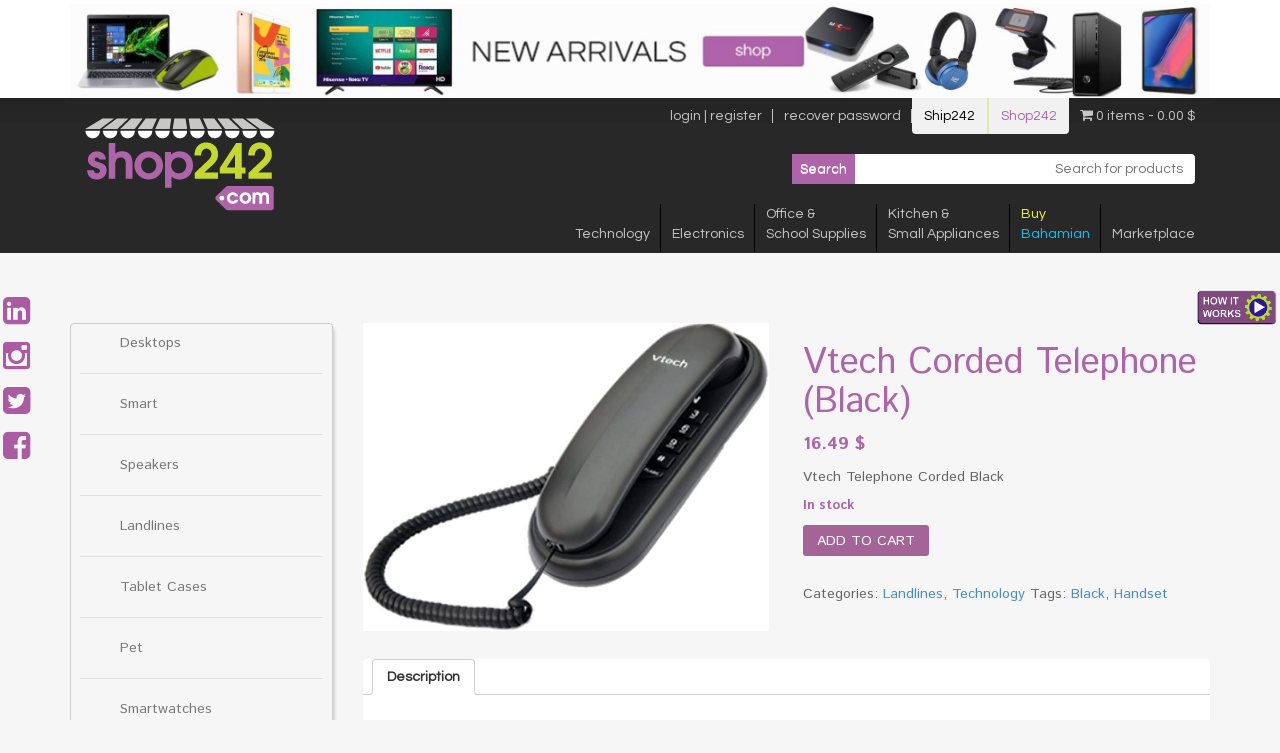

--- FILE ---
content_type: text/html; charset=UTF-8
request_url: https://shop242.com/product/vtech-corded-telephone-black/
body_size: 15717
content:
<!DOCTYPE html>
<html lang="en-US">
<head>
<meta charset="UTF-8">
<script type="text/javascript">
var gform;gform||(document.addEventListener("gform_main_scripts_loaded",function(){gform.scriptsLoaded=!0}),window.addEventListener("DOMContentLoaded",function(){gform.domLoaded=!0}),gform={domLoaded:!1,scriptsLoaded:!1,initializeOnLoaded:function(o){gform.domLoaded&&gform.scriptsLoaded?o():!gform.domLoaded&&gform.scriptsLoaded?window.addEventListener("DOMContentLoaded",o):document.addEventListener("gform_main_scripts_loaded",o)},hooks:{action:{},filter:{}},addAction:function(o,n,r,t){gform.addHook("action",o,n,r,t)},addFilter:function(o,n,r,t){gform.addHook("filter",o,n,r,t)},doAction:function(o){gform.doHook("action",o,arguments)},applyFilters:function(o){return gform.doHook("filter",o,arguments)},removeAction:function(o,n){gform.removeHook("action",o,n)},removeFilter:function(o,n,r){gform.removeHook("filter",o,n,r)},addHook:function(o,n,r,t,i){null==gform.hooks[o][n]&&(gform.hooks[o][n]=[]);var e=gform.hooks[o][n];null==i&&(i=n+"_"+e.length),gform.hooks[o][n].push({tag:i,callable:r,priority:t=null==t?10:t})},doHook:function(n,o,r){var t;if(r=Array.prototype.slice.call(r,1),null!=gform.hooks[n][o]&&((o=gform.hooks[n][o]).sort(function(o,n){return o.priority-n.priority}),o.forEach(function(o){"function"!=typeof(t=o.callable)&&(t=window[t]),"action"==n?t.apply(null,r):r[0]=t.apply(null,r)})),"filter"==n)return r[0]},removeHook:function(o,n,t,i){var r;null!=gform.hooks[o][n]&&(r=(r=gform.hooks[o][n]).filter(function(o,n,r){return!!(null!=i&&i!=o.tag||null!=t&&t!=o.priority)}),gform.hooks[o][n]=r)}});
</script>

<meta name="viewport" content="width=device-width, initial-scale=1">
<meta name="google-site-verification" content="google0510e40661175748.html" />
<link rel="profile" href="https://gmpg.org/xfn/11">
<link rel="pingback" href="https://shop242.com/xmlrpc.php">

<!-- FONT questral regular embed -->
<link rel="stylesheet" href="//fonts.googleapis.com/css?family=Questrial"  type="text/css" />
<!-- FONT istok web regular and bold embed -->
<link rel="stylesheet" href="//fonts.googleapis.com/css?family=Istok+Web:400,700"  type="text/css" />

<title>Vtech Corded Telephone (Black) &#8211; Shop 242</title>
<meta name='robots' content='max-image-preview:large' />
<link rel='dns-prefetch' href='//s.w.org' />
<link rel="alternate" type="application/rss+xml" title="Shop 242 &raquo; Feed" href="https://shop242.com/feed/" />
<link rel="alternate" type="application/rss+xml" title="Shop 242 &raquo; Comments Feed" href="https://shop242.com/comments/feed/" />
<script type="text/javascript">
window._wpemojiSettings = {"baseUrl":"https:\/\/s.w.org\/images\/core\/emoji\/14.0.0\/72x72\/","ext":".png","svgUrl":"https:\/\/s.w.org\/images\/core\/emoji\/14.0.0\/svg\/","svgExt":".svg","source":{"concatemoji":"https:\/\/shop242.com\/wp-includes\/js\/wp-emoji-release.min.js?ver=6.0.1"}};
/*! This file is auto-generated */
!function(e,a,t){var n,r,o,i=a.createElement("canvas"),p=i.getContext&&i.getContext("2d");function s(e,t){var a=String.fromCharCode,e=(p.clearRect(0,0,i.width,i.height),p.fillText(a.apply(this,e),0,0),i.toDataURL());return p.clearRect(0,0,i.width,i.height),p.fillText(a.apply(this,t),0,0),e===i.toDataURL()}function c(e){var t=a.createElement("script");t.src=e,t.defer=t.type="text/javascript",a.getElementsByTagName("head")[0].appendChild(t)}for(o=Array("flag","emoji"),t.supports={everything:!0,everythingExceptFlag:!0},r=0;r<o.length;r++)t.supports[o[r]]=function(e){if(!p||!p.fillText)return!1;switch(p.textBaseline="top",p.font="600 32px Arial",e){case"flag":return s([127987,65039,8205,9895,65039],[127987,65039,8203,9895,65039])?!1:!s([55356,56826,55356,56819],[55356,56826,8203,55356,56819])&&!s([55356,57332,56128,56423,56128,56418,56128,56421,56128,56430,56128,56423,56128,56447],[55356,57332,8203,56128,56423,8203,56128,56418,8203,56128,56421,8203,56128,56430,8203,56128,56423,8203,56128,56447]);case"emoji":return!s([129777,127995,8205,129778,127999],[129777,127995,8203,129778,127999])}return!1}(o[r]),t.supports.everything=t.supports.everything&&t.supports[o[r]],"flag"!==o[r]&&(t.supports.everythingExceptFlag=t.supports.everythingExceptFlag&&t.supports[o[r]]);t.supports.everythingExceptFlag=t.supports.everythingExceptFlag&&!t.supports.flag,t.DOMReady=!1,t.readyCallback=function(){t.DOMReady=!0},t.supports.everything||(n=function(){t.readyCallback()},a.addEventListener?(a.addEventListener("DOMContentLoaded",n,!1),e.addEventListener("load",n,!1)):(e.attachEvent("onload",n),a.attachEvent("onreadystatechange",function(){"complete"===a.readyState&&t.readyCallback()})),(e=t.source||{}).concatemoji?c(e.concatemoji):e.wpemoji&&e.twemoji&&(c(e.twemoji),c(e.wpemoji)))}(window,document,window._wpemojiSettings);
</script>
<style type="text/css">
img.wp-smiley,
img.emoji {
	display: inline !important;
	border: none !important;
	box-shadow: none !important;
	height: 1em !important;
	width: 1em !important;
	margin: 0 0.07em !important;
	vertical-align: -0.1em !important;
	background: none !important;
	padding: 0 !important;
}
</style>
	<link rel='stylesheet' id='wp-block-library-css'  href='https://shop242.com/wp-includes/css/dist/block-library/style.min.css?ver=6.0.1' type='text/css' media='all' />
<link rel='stylesheet' id='wc-blocks-vendors-style-css'  href='https://shop242.com/wp-content/plugins/woocommerce/packages/woocommerce-blocks/build/wc-blocks-vendors-style.css?ver=7.2.2' type='text/css' media='all' />
<link rel='stylesheet' id='wc-blocks-style-css'  href='https://shop242.com/wp-content/plugins/woocommerce/packages/woocommerce-blocks/build/wc-blocks-style.css?ver=7.2.2' type='text/css' media='all' />
<style id='global-styles-inline-css' type='text/css'>
body{--wp--preset--color--black: #000000;--wp--preset--color--cyan-bluish-gray: #abb8c3;--wp--preset--color--white: #ffffff;--wp--preset--color--pale-pink: #f78da7;--wp--preset--color--vivid-red: #cf2e2e;--wp--preset--color--luminous-vivid-orange: #ff6900;--wp--preset--color--luminous-vivid-amber: #fcb900;--wp--preset--color--light-green-cyan: #7bdcb5;--wp--preset--color--vivid-green-cyan: #00d084;--wp--preset--color--pale-cyan-blue: #8ed1fc;--wp--preset--color--vivid-cyan-blue: #0693e3;--wp--preset--color--vivid-purple: #9b51e0;--wp--preset--gradient--vivid-cyan-blue-to-vivid-purple: linear-gradient(135deg,rgba(6,147,227,1) 0%,rgb(155,81,224) 100%);--wp--preset--gradient--light-green-cyan-to-vivid-green-cyan: linear-gradient(135deg,rgb(122,220,180) 0%,rgb(0,208,130) 100%);--wp--preset--gradient--luminous-vivid-amber-to-luminous-vivid-orange: linear-gradient(135deg,rgba(252,185,0,1) 0%,rgba(255,105,0,1) 100%);--wp--preset--gradient--luminous-vivid-orange-to-vivid-red: linear-gradient(135deg,rgba(255,105,0,1) 0%,rgb(207,46,46) 100%);--wp--preset--gradient--very-light-gray-to-cyan-bluish-gray: linear-gradient(135deg,rgb(238,238,238) 0%,rgb(169,184,195) 100%);--wp--preset--gradient--cool-to-warm-spectrum: linear-gradient(135deg,rgb(74,234,220) 0%,rgb(151,120,209) 20%,rgb(207,42,186) 40%,rgb(238,44,130) 60%,rgb(251,105,98) 80%,rgb(254,248,76) 100%);--wp--preset--gradient--blush-light-purple: linear-gradient(135deg,rgb(255,206,236) 0%,rgb(152,150,240) 100%);--wp--preset--gradient--blush-bordeaux: linear-gradient(135deg,rgb(254,205,165) 0%,rgb(254,45,45) 50%,rgb(107,0,62) 100%);--wp--preset--gradient--luminous-dusk: linear-gradient(135deg,rgb(255,203,112) 0%,rgb(199,81,192) 50%,rgb(65,88,208) 100%);--wp--preset--gradient--pale-ocean: linear-gradient(135deg,rgb(255,245,203) 0%,rgb(182,227,212) 50%,rgb(51,167,181) 100%);--wp--preset--gradient--electric-grass: linear-gradient(135deg,rgb(202,248,128) 0%,rgb(113,206,126) 100%);--wp--preset--gradient--midnight: linear-gradient(135deg,rgb(2,3,129) 0%,rgb(40,116,252) 100%);--wp--preset--duotone--dark-grayscale: url('#wp-duotone-dark-grayscale');--wp--preset--duotone--grayscale: url('#wp-duotone-grayscale');--wp--preset--duotone--purple-yellow: url('#wp-duotone-purple-yellow');--wp--preset--duotone--blue-red: url('#wp-duotone-blue-red');--wp--preset--duotone--midnight: url('#wp-duotone-midnight');--wp--preset--duotone--magenta-yellow: url('#wp-duotone-magenta-yellow');--wp--preset--duotone--purple-green: url('#wp-duotone-purple-green');--wp--preset--duotone--blue-orange: url('#wp-duotone-blue-orange');--wp--preset--font-size--small: 13px;--wp--preset--font-size--medium: 20px;--wp--preset--font-size--large: 36px;--wp--preset--font-size--x-large: 42px;}.has-black-color{color: var(--wp--preset--color--black) !important;}.has-cyan-bluish-gray-color{color: var(--wp--preset--color--cyan-bluish-gray) !important;}.has-white-color{color: var(--wp--preset--color--white) !important;}.has-pale-pink-color{color: var(--wp--preset--color--pale-pink) !important;}.has-vivid-red-color{color: var(--wp--preset--color--vivid-red) !important;}.has-luminous-vivid-orange-color{color: var(--wp--preset--color--luminous-vivid-orange) !important;}.has-luminous-vivid-amber-color{color: var(--wp--preset--color--luminous-vivid-amber) !important;}.has-light-green-cyan-color{color: var(--wp--preset--color--light-green-cyan) !important;}.has-vivid-green-cyan-color{color: var(--wp--preset--color--vivid-green-cyan) !important;}.has-pale-cyan-blue-color{color: var(--wp--preset--color--pale-cyan-blue) !important;}.has-vivid-cyan-blue-color{color: var(--wp--preset--color--vivid-cyan-blue) !important;}.has-vivid-purple-color{color: var(--wp--preset--color--vivid-purple) !important;}.has-black-background-color{background-color: var(--wp--preset--color--black) !important;}.has-cyan-bluish-gray-background-color{background-color: var(--wp--preset--color--cyan-bluish-gray) !important;}.has-white-background-color{background-color: var(--wp--preset--color--white) !important;}.has-pale-pink-background-color{background-color: var(--wp--preset--color--pale-pink) !important;}.has-vivid-red-background-color{background-color: var(--wp--preset--color--vivid-red) !important;}.has-luminous-vivid-orange-background-color{background-color: var(--wp--preset--color--luminous-vivid-orange) !important;}.has-luminous-vivid-amber-background-color{background-color: var(--wp--preset--color--luminous-vivid-amber) !important;}.has-light-green-cyan-background-color{background-color: var(--wp--preset--color--light-green-cyan) !important;}.has-vivid-green-cyan-background-color{background-color: var(--wp--preset--color--vivid-green-cyan) !important;}.has-pale-cyan-blue-background-color{background-color: var(--wp--preset--color--pale-cyan-blue) !important;}.has-vivid-cyan-blue-background-color{background-color: var(--wp--preset--color--vivid-cyan-blue) !important;}.has-vivid-purple-background-color{background-color: var(--wp--preset--color--vivid-purple) !important;}.has-black-border-color{border-color: var(--wp--preset--color--black) !important;}.has-cyan-bluish-gray-border-color{border-color: var(--wp--preset--color--cyan-bluish-gray) !important;}.has-white-border-color{border-color: var(--wp--preset--color--white) !important;}.has-pale-pink-border-color{border-color: var(--wp--preset--color--pale-pink) !important;}.has-vivid-red-border-color{border-color: var(--wp--preset--color--vivid-red) !important;}.has-luminous-vivid-orange-border-color{border-color: var(--wp--preset--color--luminous-vivid-orange) !important;}.has-luminous-vivid-amber-border-color{border-color: var(--wp--preset--color--luminous-vivid-amber) !important;}.has-light-green-cyan-border-color{border-color: var(--wp--preset--color--light-green-cyan) !important;}.has-vivid-green-cyan-border-color{border-color: var(--wp--preset--color--vivid-green-cyan) !important;}.has-pale-cyan-blue-border-color{border-color: var(--wp--preset--color--pale-cyan-blue) !important;}.has-vivid-cyan-blue-border-color{border-color: var(--wp--preset--color--vivid-cyan-blue) !important;}.has-vivid-purple-border-color{border-color: var(--wp--preset--color--vivid-purple) !important;}.has-vivid-cyan-blue-to-vivid-purple-gradient-background{background: var(--wp--preset--gradient--vivid-cyan-blue-to-vivid-purple) !important;}.has-light-green-cyan-to-vivid-green-cyan-gradient-background{background: var(--wp--preset--gradient--light-green-cyan-to-vivid-green-cyan) !important;}.has-luminous-vivid-amber-to-luminous-vivid-orange-gradient-background{background: var(--wp--preset--gradient--luminous-vivid-amber-to-luminous-vivid-orange) !important;}.has-luminous-vivid-orange-to-vivid-red-gradient-background{background: var(--wp--preset--gradient--luminous-vivid-orange-to-vivid-red) !important;}.has-very-light-gray-to-cyan-bluish-gray-gradient-background{background: var(--wp--preset--gradient--very-light-gray-to-cyan-bluish-gray) !important;}.has-cool-to-warm-spectrum-gradient-background{background: var(--wp--preset--gradient--cool-to-warm-spectrum) !important;}.has-blush-light-purple-gradient-background{background: var(--wp--preset--gradient--blush-light-purple) !important;}.has-blush-bordeaux-gradient-background{background: var(--wp--preset--gradient--blush-bordeaux) !important;}.has-luminous-dusk-gradient-background{background: var(--wp--preset--gradient--luminous-dusk) !important;}.has-pale-ocean-gradient-background{background: var(--wp--preset--gradient--pale-ocean) !important;}.has-electric-grass-gradient-background{background: var(--wp--preset--gradient--electric-grass) !important;}.has-midnight-gradient-background{background: var(--wp--preset--gradient--midnight) !important;}.has-small-font-size{font-size: var(--wp--preset--font-size--small) !important;}.has-medium-font-size{font-size: var(--wp--preset--font-size--medium) !important;}.has-large-font-size{font-size: var(--wp--preset--font-size--large) !important;}.has-x-large-font-size{font-size: var(--wp--preset--font-size--x-large) !important;}
</style>
<link rel='stylesheet' id='contact-form-7-css'  href='https://shop242.com/wp-content/plugins/contact-form-7/includes/css/styles.css?ver=5.6.1' type='text/css' media='all' />
<link rel='stylesheet' id='data-sync-q-css'  href='https://shop242.com/wp-content/plugins/data-sync-q-by-wbsync/public/css/data-sync-q-woocommerce-public.css?ver=1.1.0' type='text/css' media='all' />
<link rel='stylesheet' id='easingslider-css'  href='https://shop242.com/wp-content/plugins/easing-slider/assets/css/public.min.css?ver=3.0.8' type='text/css' media='all' />
<link rel='stylesheet' id='gravity-bootstrap-css'  href='https://shop242.com/wp-content/plugins/gravity-forms-bootstrap-3-style/gravity-forms-bootstrap.css?ver=1.0' type='text/css' media='all' />
<link rel='stylesheet' id='wpmenucart-icons-css'  href='https://shop242.com/wp-content/plugins/woocommerce-menu-bar-cart/assets/css/wpmenucart-icons.min.css?ver=2.12.0' type='text/css' media='all' />
<style id='wpmenucart-icons-inline-css' type='text/css'>
@font-face{font-family:WPMenuCart;src:url(https://shop242.com/wp-content/plugins/woocommerce-menu-bar-cart/assets/fonts/WPMenuCart.eot);src:url(https://shop242.com/wp-content/plugins/woocommerce-menu-bar-cart/assets/fonts/WPMenuCart.eot?#iefix) format('embedded-opentype'),url(https://shop242.com/wp-content/plugins/woocommerce-menu-bar-cart/assets/fonts/WPMenuCart.woff2) format('woff2'),url(https://shop242.com/wp-content/plugins/woocommerce-menu-bar-cart/assets/fonts/WPMenuCart.woff) format('woff'),url(https://shop242.com/wp-content/plugins/woocommerce-menu-bar-cart/assets/fonts/WPMenuCart.ttf) format('truetype'),url(https://shop242.com/wp-content/plugins/woocommerce-menu-bar-cart/assets/fonts/WPMenuCart.svg#WPMenuCart) format('svg');font-weight:400;font-style:normal;font-display:swap}
</style>
<link rel='stylesheet' id='wpmenucart-css'  href='https://shop242.com/wp-content/plugins/woocommerce-menu-bar-cart/assets/css/wpmenucart-main.min.css?ver=2.12.0' type='text/css' media='all' />
<link rel='stylesheet' id='woocommerce-layout-css'  href='https://shop242.com/wp-content/plugins/woocommerce/assets/css/woocommerce-layout.css?ver=6.4.1' type='text/css' media='all' />
<link rel='stylesheet' id='woocommerce-smallscreen-css'  href='https://shop242.com/wp-content/plugins/woocommerce/assets/css/woocommerce-smallscreen.css?ver=6.4.1' type='text/css' media='only screen and (max-width: 768px)' />
<link rel='stylesheet' id='woocommerce-general-css'  href='https://shop242.com/wp-content/plugins/woocommerce/assets/css/woocommerce.css?ver=6.4.1' type='text/css' media='all' />
<style id='woocommerce-inline-inline-css' type='text/css'>
.woocommerce form .form-row .required { visibility: visible; }
</style>
<link rel='stylesheet' id='yith_wcas_frontend-css'  href='https://shop242.com/wp-content/plugins/yith-woocommerce-ajax-search/assets/css/yith_wcas_ajax_search.css?ver=1.21.0' type='text/css' media='all' />
<link rel='stylesheet' id='shop242-style-css'  href='https://shop242.com/wp-content/themes/shop242/style.css?ver=6.0.1' type='text/css' media='all' />
<link rel='stylesheet' id='bootstrap-css-css'  href='https://shop242.com/wp-content/themes/shop242/bootstrap/css/bootstrap.min.css?ver=3.0.1' type='text/css' media='all' />
<link rel='stylesheet' id='fancybox-css'  href='https://shop242.com/wp-content/plugins/easy-fancybox/css/jquery.fancybox.min.css?ver=1.3.24' type='text/css' media='screen' />
<link rel='stylesheet' id='cwginstock_frontend_css-css'  href='https://shop242.com/wp-content/plugins/back-in-stock-notifier-for-woocommerce/assets/css/frontend.min.css?ver=3.0' type='text/css' media='' />
<link rel='stylesheet' id='cwginstock_bootstrap-css'  href='https://shop242.com/wp-content/plugins/back-in-stock-notifier-for-woocommerce/assets/css/bootstrap.min.css?ver=3.0' type='text/css' media='' />
<script type='text/javascript' src='https://shop242.com/wp-includes/js/jquery/jquery.min.js?ver=3.6.0' id='jquery-core-js'></script>
<script type='text/javascript' src='https://shop242.com/wp-includes/js/jquery/jquery-migrate.min.js?ver=3.3.2' id='jquery-migrate-js'></script>
<script type='text/javascript' src='https://shop242.com/wp-content/plugins/data-sync-q-by-wbsync/public/js/data-sync-q-woocommerce-public.js?ver=1.1.0' id='data-sync-q-js'></script>
<script type='text/javascript' src='https://shop242.com/wp-content/plugins/easing-slider/assets/js/public.min.js?ver=3.0.8' id='easingslider-js'></script>
<script type='text/javascript' id='wpmenucart-ajax-assist-js-extra'>
/* <![CDATA[ */
var wpmenucart_ajax_assist = {"shop_plugin":"woocommerce","always_display":"1"};
/* ]]> */
</script>
<script type='text/javascript' src='https://shop242.com/wp-content/plugins/woocommerce-menu-bar-cart/assets/js/wpmenucart-ajax-assist.min.js?ver=2.12.0' id='wpmenucart-ajax-assist-js'></script>
<link rel="https://api.w.org/" href="https://shop242.com/wp-json/" /><link rel="alternate" type="application/json" href="https://shop242.com/wp-json/wp/v2/product/8769" /><link rel="EditURI" type="application/rsd+xml" title="RSD" href="https://shop242.com/xmlrpc.php?rsd" />
<link rel="wlwmanifest" type="application/wlwmanifest+xml" href="https://shop242.com/wp-includes/wlwmanifest.xml" /> 
<meta name="generator" content="WordPress 6.0.1" />
<meta name="generator" content="WooCommerce 6.4.1" />
<link rel="canonical" href="https://shop242.com/product/vtech-corded-telephone-black/" />
<link rel='shortlink' href='https://shop242.com/?p=8769' />
<link rel="alternate" type="application/json+oembed" href="https://shop242.com/wp-json/oembed/1.0/embed?url=https%3A%2F%2Fshop242.com%2Fproduct%2Fvtech-corded-telephone-black%2F" />
<link rel="alternate" type="text/xml+oembed" href="https://shop242.com/wp-json/oembed/1.0/embed?url=https%3A%2F%2Fshop242.com%2Fproduct%2Fvtech-corded-telephone-black%2F&#038;format=xml" />

		<!-- GA Google Analytics @ https://m0n.co/ga -->
		<script>
			(function(i,s,o,g,r,a,m){i['GoogleAnalyticsObject']=r;i[r]=i[r]||function(){
			(i[r].q=i[r].q||[]).push(arguments)},i[r].l=1*new Date();a=s.createElement(o),
			m=s.getElementsByTagName(o)[0];a.async=1;a.src=g;m.parentNode.insertBefore(a,m)
			})(window,document,'script','https://www.google-analytics.com/analytics.js','ga');
			ga('create', 'G-0KV6CCHJ2V', 'auto');
			ga('send', 'pageview');
		</script>

		<noscript><style>.woocommerce-product-gallery{ opacity: 1 !important; }</style></noscript>
		<style type="text/css">
			.site-title a,
		.site-description {
			color: #595959;
		}
		</style>
	<style type="text/css" id="custom-background-css">
body.custom-background { background-color: #20c9c9; }
</style>
	
<!-- font awesome embed -->
<link rel="stylesheet" href="//maxcdn.bootstrapcdn.com/font-awesome/4.3.0/css/font-awesome.min.css">


<!--Start of Zopim Live Chat Script-->
<script type="text/javascript">
window.$zopim||(function(d,s){var z=$zopim=function(c){z._.push(c)},$=z.s=
d.createElement(s),e=d.getElementsByTagName(s)[0];z.set=function(o){z.set.
_.push(o)};z._=[];z.set._=[];$.async=!0;$.setAttribute("charset","utf-8");
$.src="//v2.zopim.com/?3GF882lgBWYYSQV041RdNav9wJcj9koS";z.t=+new Date;$.
type="text/javascript";e.parentNode.insertBefore($,e)})(document,"script");
</script>
<!--End of Zopim Live Chat Script-->

</head>

<body class="product-template-default single single-product postid-8769 custom-background theme-shop242 woocommerce woocommerce-page woocommerce-no-js">

<!-- start how it works floater button -->
<a href="https://shop242.com/how-shop-works/" target="_blank">
<img src="https://shop242.com/wp-content/themes/shop242/images/how_it_works_button.png" alt="How Shop Works" class="float-howitworks">
</a>
<!-- end how it works floater button -->
<!-- start social icons floater -->
<div class="socials-container">
	<a href="https://www.linkedin.com/in/ship242shop242" target="_blank">
	<div class="social-but"><i class="fa fa-linkedin-square"></i></div>
	</a>

	<a href="https://instagram.com/ship242shop242/" target="_blank">
	<div class="social-but"><i class="fa fa-instagram"></i></div>
	</a>
	
	<a href="https://instagram.com/ship242shop242/" target="_blank">
	<div class="social-but"><i class="fa fa-twitter-square"></i></div>
	</a>

	<a href="https://www.facebook.com/Ship242com-Shop242com-845954792153025/timeline/" target="_blank">
	<div class="social-but" style="margin-left:0px;"><i class="fa fa-facebook-square"></i></div>
	</a>
</div>
<!-- end social icons floater -->

<div id="page" class="hfeed site">
	<a class="skip-link screen-reader-text" href="#content">Skip to content</a>

	<header id="masthead" class="site-header" role="banner">
		
		<div style="background:#ffffff;">
			<div class="container">
				<div class="row">
					<div class="col-xs-12">
						<a href="https://shop242.com/shop" target="_self">
						<img src="https://shop242.com/wp-content/uploads/2020/09/banner-website-scaled.jpg" alt="Shop242 new arrivals">
						</a>
					</div>
				</div>
			</div>
		</div>

		<div class="menus-row">
			<div class="container">
				<div class="col-lg-3 logo-col">
					<a href="https://shop242.com" target="_self">
					<img src="https://shop242.com/wp-content/themes/shop242/images/shop242-logo.png" class="logo" />
					</a>
				</div>
				<div class="col-lg-9 menus-col">
					
					<div class="row user-menu-row">
						<div class="col-xs-12">
							<div class="menu-user-menu-container"><ul id="menu-user-menu" class="menu"><li id="menu-item-87" class="loggedout-only menu-item menu-item-type-post_type menu-item-object-page menu-item-87"><a href="https://shop242.com/login-register/">login | register</a></li>
<li id="menu-item-122" class="loggedin-only menu-item menu-item-type-post_type menu-item-object-page menu-item-122"><a href="https://shop242.com/my-account/">my account</a></li>
<li id="menu-item-90" class="loggedout-only menu-item menu-item-type-post_type menu-item-object-page menu-item-90"><a href="https://shop242.com/reset-password/">recover password</a></li>
<li id="menu-item-157" class="loggedin-only menu-item menu-item-type-custom menu-item-object-custom menu-item-157"><a href="#bawlogout#">log out</a></li>
<li id="menu-item-83" class="menu-item menu-item-type-custom menu-item-object-custom menu-item-83"><a target="_blank" rel="noopener" href="http://ship242.com">Ship242</a></li>
<li id="menu-item-84" class="menu-item menu-item-type-custom menu-item-object-custom menu-item-84"><a href="#">Shop242</a></li>
<li class="menu-item wpmenucartli wpmenucart-display-left menu-item" id="wpmenucartli"><a class="wpmenucart-contents empty-wpmenucart-visible" href="https://shop242.com/shop/" title="Start shopping"><i class="wpmenucart-icon-shopping-cart-0" role="img" aria-label="Cart"></i><span class="cartcontents">0 items</span><span class="amount">0.00&nbsp;&#36;</span></a></li></ul></div>						</div>
					</div>

					<div class="row serach-row">
						<div class="col-xs-12">
							<!--
							<form action="/" method="get">
								<input type="hidden" value="post" name="product" id="product" />
								<input type="image" alt="Search" class="search-but" src="https://shop242.com/wp-content/themes/shop242/images/search-button.png" />
								<input type="text" name="s" id="search" placeholder="search products ..." class="search-field" value="" />
							</form>
							-->
							
<div class="yith-ajaxsearchform-container">
	<form role="search" method="get" id="yith-ajaxsearchform" action="https://shop242.com/">
		<div>
			<label class="screen-reader-text" for="yith-s">Search for:</label>
			<input type="search" value="" name="s" id="yith-s" class="yith-s" placeholder="Search for products" data-loader-icon="" data-min-chars="3" />
			<input type="submit" id="yith-searchsubmit" value="Search" />
			<input type="hidden" name="post_type" value="product" />
					</div>
	</form>
</div>
						</div>
					</div>

					<div class="row main-menu-row">
						<div class="col-xs-12">
							<nav id="site-navigation" class="main-navigation" role="navigation">
								<button class="menu-toggle" aria-controls="primary-menu" aria-expanded="false">Primary Menu</button>
								<div class="menu-main-menu-container"><ul id="primary-menu" class="menu"><li id="menu-item-98" class="menu-item menu-item-type-taxonomy menu-item-object-product_cat current-product-ancestor current-menu-parent current-product-parent menu-item-has-children menu-item-98"><a href="https://shop242.com/product-category/technology/"><br />Technology</a>
<ul class="sub-menu">
	<li id="menu-item-5754" class="menu-item menu-item-type-custom menu-item-object-custom menu-item-5754"><a href="https://shop242.com/product-category/technology/audio-video/">Audio &#038; Video</a></li>
	<li id="menu-item-5764" class="menu-item menu-item-type-custom menu-item-object-custom menu-item-5764"><a href="https://shop242.com/product-category/technology/business/">Business</a></li>
	<li id="menu-item-5765" class="menu-item menu-item-type-custom menu-item-object-custom menu-item-5765"><a href="https://shop242.com/product-category/technology/cables/">Cables</a></li>
	<li id="menu-item-5766" class="menu-item menu-item-type-custom menu-item-object-custom menu-item-5766"><a href="https://shop242.com/product-category/technology/furniture/">Furniture</a></li>
	<li id="menu-item-5767" class="menu-item menu-item-type-custom menu-item-object-custom menu-item-5767"><a href="https://shop242.com/product-category/technology/gift-cards/">Gift Cards</a></li>
	<li id="menu-item-5768" class="menu-item menu-item-type-custom menu-item-object-custom menu-item-5768"><a href="https://shop242.com/product-category/technology/computer-accessories/">PC&#8217;s, Laptops and Accessories</a></li>
	<li id="menu-item-5770" class="menu-item menu-item-type-custom menu-item-object-custom menu-item-5770"><a href="https://shop242.com/product-category/technology/printers/">Printers, Ink and Accessories</a></li>
	<li id="menu-item-5771" class="menu-item menu-item-type-custom menu-item-object-custom menu-item-5771"><a href="https://shop242.com/product-category/technology/tablets/">Tablet and Tablet Accessories</a></li>
</ul>
</li>
<li id="menu-item-92" class="menu-item menu-item-type-taxonomy menu-item-object-product_cat menu-item-92"><a href="https://shop242.com/product-category/electronics/"><br />Electronics</a></li>
<li id="menu-item-3720" class="menu-item menu-item-type-taxonomy menu-item-object-product_cat menu-item-has-children menu-item-3720"><a href="https://shop242.com/product-category/office-school-supplies/">Office &#038;<br/>School Supplies</a>
<ul class="sub-menu">
	<li id="menu-item-5997" class="menu-item menu-item-type-custom menu-item-object-custom menu-item-5997"><a href="https://shop242.com/product-category/office-school-supplies/paper/">Paper</a></li>
	<li id="menu-item-5996" class="menu-item menu-item-type-custom menu-item-object-custom menu-item-5996"><a href="https://shop242.com/product-category/office-school-supplies/presentation-board/">Presentation Boards</a></li>
	<li id="menu-item-5994" class="menu-item menu-item-type-custom menu-item-object-custom menu-item-5994"><a href="https://shop242.com/product-category/office-school-supplies/labelling-and-organizing/">Labelling and Organizing</a></li>
	<li id="menu-item-5995" class="menu-item menu-item-type-custom menu-item-object-custom menu-item-5995"><a href="https://shop242.com/product-category/office-school-supplies/safe/">Safes</a></li>
	<li id="menu-item-5989" class="menu-item menu-item-type-custom menu-item-object-custom menu-item-5989"><a href="https://shop242.com/product-category/office-school-supplies/binders-folders/">Binders &#038; Folders</a></li>
	<li id="menu-item-5992" class="menu-item menu-item-type-custom menu-item-object-custom menu-item-5992"><a href="https://shop242.com/product-category/office-school-supplies/classroom-necessities/">Classroom Necessities</a></li>
	<li id="menu-item-5987" class="menu-item menu-item-type-custom menu-item-object-custom menu-item-5987"><a href="https://shop242.com/product-category/office-school-supplies/adhesives/">Adhesives</a></li>
	<li id="menu-item-5991" class="menu-item menu-item-type-custom menu-item-object-custom menu-item-5991"><a href="https://shop242.com/product-category/office-school-supplies/classroom-necessities/">Classroom Necessities</a></li>
	<li id="menu-item-5749" class="menu-item menu-item-type-custom menu-item-object-custom menu-item-5749"><a href="https://shop242.com/product-category/office-school-supplies/books-and-pads/">Books &#038; Pads</a></li>
	<li id="menu-item-5993" class="menu-item menu-item-type-custom menu-item-object-custom menu-item-5993"><a href="https://shop242.com/product-category/office-school-supplies/desktop-items/">Office and Desk Items</a></li>
	<li id="menu-item-5744" class="menu-item menu-item-type-custom menu-item-object-custom menu-item-has-children menu-item-5744"><a href="https://shop242.com/product-category/office-school-supplies/arts-crafts/">Arts &#038; Crafts</a>
	<ul class="sub-menu">
		<li id="menu-item-5747" class="menu-item menu-item-type-custom menu-item-object-custom menu-item-5747"><a href="https://shop242.com/product-category/office-school-supplies/arts-crafts/crayons/">Crayons</a></li>
	</ul>
</li>
</ul>
</li>
<li id="menu-item-95" class="menu-item menu-item-type-taxonomy menu-item-object-product_cat menu-item-95"><a href="https://shop242.com/product-category/kitchen-small-appliances/">Kitchen &#038;<br/>Small Appliances</a></li>
<li id="menu-item-91" class="menu-item menu-item-type-taxonomy menu-item-object-product_cat menu-item-91"><a href="https://shop242.com/product-category/buy-bahamian/"><span style="color:#f5fd1f;">Buy</span><br/><span style="color:#00CCFF;">Bahamian</span></a></li>
<li id="menu-item-9194" class="menu-item menu-item-type-custom menu-item-object-custom menu-item-9194"><a href="https://client.ship242.com/orders-for-sale"><br />Marketplace</a></li>
</ul></div>							</nav><!-- #site-navigation -->
						</div>
					</div>

					<div class="row">
						<div class="col-xs-12">
							<!-- start social icons menu -->
							<div class="socials-container-menu">
								<a href="https://www.linkedin.com/in/ship242shop242" target="_blank">
								<div class="social-but"><i class="fa fa-linkedin-square"></i></div>
								</a>

								<a href="https://instagram.com/ship242shop242/" target="_blank">
								<div class="social-but"><i class="fa fa-instagram"></i></div>
								</a>
								
								<a href="https://instagram.com/ship242shop242/" target="_blank">
								<div class="social-but"><i class="fa fa-twitter-square"></i></div>
								</a>

								<a href="https://www.facebook.com/Ship242com-Shop242com-845954792153025/timeline/" target="_blank">
								<div class="social-but" style="margin-left:0px;"><i class="fa fa-facebook-square"></i></div>
								</a>
							</div>
							<!-- end social icons menu -->
						</div>
					</div>




					
				</div>
			</div>
		</div>

		

		
	</header><!-- #masthead -->
	<div id="content" class="site-content container">
	<div class="row" style="margin-bottom:30px;">
		<div class="col-xs-12"><img src="" class="catalog-image"></div>
	</div>
	<div class="row">
	<div class="col-sm-3">
<div id="secondary" class="widget-area" role="complementary">
	<aside id="woocommerce_product_categories-2" class="widget woocommerce widget_product_categories"><ul class="product-categories"><li class="cat-item cat-item-1629"><a href="https://shop242.com/product-category/desktops-2/">Desktops</a></li>
<li class="cat-item cat-item-2457"><a href="https://shop242.com/product-category/smart/">Smart</a></li>
<li class="cat-item cat-item-1495"><a href="https://shop242.com/product-category/speakers/">Speakers</a></li>
<li class="cat-item cat-item-1719"><a href="https://shop242.com/product-category/landlines/">Landlines</a></li>
<li class="cat-item cat-item-1567"><a href="https://shop242.com/product-category/tablet-cases/">Tablet Cases</a></li>
<li class="cat-item cat-item-1953"><a href="https://shop242.com/product-category/pet/">Pet</a></li>
<li class="cat-item cat-item-1633"><a href="https://shop242.com/product-category/smartwatches/">Smartwatches</a></li>
<li class="cat-item cat-item-1501"><a href="https://shop242.com/product-category/adapters/">Adapters</a></li>
<li class="cat-item cat-item-1734"><a href="https://shop242.com/product-category/ram/">RAM</a></li>
<li class="cat-item cat-item-1573"><a href="https://shop242.com/product-category/television-accessories/">Television Accessories</a></li>
<li class="cat-item cat-item-1985"><a href="https://shop242.com/product-category/decoration/">Decoration</a></li>
<li class="cat-item cat-item-1474"><a href="https://shop242.com/product-category/tablets-2/">Tablets</a></li>
<li class="cat-item cat-item-1638"><a href="https://shop242.com/product-category/battery-backups/">Battery Backups</a></li>
<li class="cat-item cat-item-1507"><a href="https://shop242.com/product-category/tablet-accessories-2/">Tablet Accessories</a></li>
<li class="cat-item cat-item-1771"><a href="https://shop242.com/product-category/controllers/">Controllers</a></li>
<li class="cat-item cat-item-1589"><a href="https://shop242.com/product-category/miscellaneous/">Miscellaneous</a></li>
<li class="cat-item cat-item-1995"><a href="https://shop242.com/product-category/car/">Car</a></li>
<li class="cat-item cat-item-1475"><a href="https://shop242.com/product-category/gift-cards-2/">Gift Cards</a></li>
<li class="cat-item cat-item-1652"><a href="https://shop242.com/product-category/tv-wall-mounts/">TV Wall Mounts</a></li>
<li class="cat-item cat-item-1514"><a href="https://shop242.com/product-category/laptop-accessories/">Laptop Accessories</a></li>
<li class="cat-item cat-item-1896"><a href="https://shop242.com/product-category/appliances/">Appliances</a></li>
<li class="cat-item cat-item-1592"><a href="https://shop242.com/product-category/headphones-earphones/">Headphones &amp; Earphones</a></li>
<li class="cat-item cat-item-2000"><a href="https://shop242.com/product-category/health/">Health</a></li>
<li class="cat-item cat-item-1476"><a href="https://shop242.com/product-category/home-entertainment/">Home Entertainment</a></li>
<li class="cat-item cat-item-1658"><a href="https://shop242.com/product-category/laptop-bags/">Laptop Bags</a></li>
<li class="cat-item cat-item-1521"><a href="https://shop242.com/product-category/chargers-2/">Chargers</a></li>
<li class="cat-item cat-item-1900"><a href="https://shop242.com/product-category/hardware/">Hardware</a></li>
<li class="cat-item cat-item-1596"><a href="https://shop242.com/product-category/network-switches/">Network Switches</a></li>
<li class="cat-item cat-item-2030"><a href="https://shop242.com/product-category/baby/">Baby</a></li>
<li class="cat-item cat-item-1477"><a href="https://shop242.com/product-category/dvd-players/">DVD Players</a></li>
<li class="cat-item cat-item-1662"><a href="https://shop242.com/product-category/wireless-extenders/">Wireless Extenders</a></li>
<li class="cat-item cat-item-1524"><a href="https://shop242.com/product-category/storage-devices/">Storage Devices</a></li>
<li class="cat-item cat-item-1903"><a href="https://shop242.com/product-category/beauty/">Beauty</a></li>
<li class="cat-item cat-item-1598"><a href="https://shop242.com/product-category/keyboard-mice/">Keyboard &amp; Mice</a></li>
<li class="cat-item cat-item-2048"><a href="https://shop242.com/product-category/floss/">Floss</a></li>
<li class="cat-item cat-item-1478"><a href="https://shop242.com/product-category/laptops/">Laptops</a></li>
<li class="cat-item cat-item-1666"><a href="https://shop242.com/product-category/cell-phone-accessories/">Cell Phone Accessories</a></li>
<li class="cat-item cat-item-1541"><a href="https://shop242.com/product-category/headsets/">Headsets</a></li>
<li class="cat-item cat-item-1915"><a href="https://shop242.com/product-category/party/">Party</a></li>
<li class="cat-item cat-item-1601"><a href="https://shop242.com/product-category/furniture-2/">Furniture</a></li>
<li class="cat-item cat-item-2091"><a href="https://shop242.com/product-category/clothing/">Clothing</a></li>
<li class="cat-item cat-item-1479"><a href="https://shop242.com/product-category/monitors-2/">Monitors</a></li>
<li class="cat-item cat-item-1669"><a href="https://shop242.com/product-category/tv-boxes-firesticks/">TV Boxes &amp; Firesticks</a></li>
<li class="cat-item cat-item-1544"><a href="https://shop242.com/product-category/computer-accessories-2/">Computer Accessories</a></li>
<li class="cat-item cat-item-1920"><a href="https://shop242.com/product-category/toys/">Toys</a></li>
<li class="cat-item cat-item-1604"><a href="https://shop242.com/product-category/dvds-cds/">DVDs &amp; CDs</a></li>
<li class="cat-item cat-item-2152"><a href="https://shop242.com/product-category/bags/">Bags</a></li>
<li class="cat-item cat-item-1480"><a href="https://shop242.com/product-category/printers-2/">Printers</a></li>
<li class="cat-item cat-item-1706"><a href="https://shop242.com/product-category/projectors-2/">Projectors</a></li>
<li class="cat-item cat-item-1548"><a href="https://shop242.com/product-category/routers-2/">Routers</a></li>
<li class="cat-item cat-item-1934"><a href="https://shop242.com/product-category/sports/">Sports</a></li>
<li class="cat-item cat-item-1614"><a href="https://shop242.com/product-category/surge-protectors/">Surge Protectors</a></li>
<li class="cat-item cat-item-2277"><a href="https://shop242.com/product-category/books/">Books</a></li>
<li class="cat-item cat-item-1482"><a href="https://shop242.com/product-category/televisions/">Televisions</a></li>
<li class="cat-item cat-item-1708"><a href="https://shop242.com/product-category/portable-chargers/">Portable Chargers</a></li>
<li class="cat-item cat-item-1556"><a href="https://shop242.com/product-category/printer-ink-2/">Printer Ink</a></li>
<li class="cat-item cat-item-1939"><a href="https://shop242.com/product-category/bathroom/">Bathroom</a></li>
<li class="cat-item cat-item-1619"><a href="https://shop242.com/product-category/laptop-chargers/">Laptop Chargers</a></li>
<li class="cat-item cat-item-1489"><a href="https://shop242.com/product-category/cables-2/">Cables</a></li>
<li class="cat-item cat-item-1711"><a href="https://shop242.com/product-category/fm-transmitters/">FM Transmitters</a></li>
<li class="cat-item cat-item-1563"><a href="https://shop242.com/product-category/cordless-phones/">Cordless Phones</a></li>
<li class="cat-item cat-item-1951"><a href="https://shop242.com/product-category/marketplace/">Marketplace</a></li>
<li class="cat-item cat-item-12"><a href="https://shop242.com/product-category/buy-bahamian/">Buy Bahamian</a></li>
<li class="cat-item cat-item-8"><a href="https://shop242.com/product-category/electronics/">Electronics</a></li>
<li class="cat-item cat-item-1241"><a href="https://shop242.com/product-category/cleaning-supplies/">Cleaning Supplies</a></li>
<li class="cat-item cat-item-1231"><a href="https://shop242.com/product-category/dish-detergent/">Dish Detergent</a></li>
<li class="cat-item cat-item-124"><a href="https://shop242.com/product-category/home-kitchen/">Home &amp; Kitchen</a></li>
<li class="cat-item cat-item-11"><a href="https://shop242.com/product-category/kitchen-small-appliances/">Kitchen &amp; Small Appliances</a></li>
<li class="cat-item cat-item-198"><a href="https://shop242.com/product-category/office-school-supplies/">Office &amp; School Supplies</a></li>
<li class="cat-item cat-item-7 current-cat cat-parent"><a href="https://shop242.com/product-category/technology/">Technology</a><ul class='children'>
<li class="cat-item cat-item-2378"><a href="https://shop242.com/product-category/technology/games/">Games</a></li>
<li class="cat-item cat-item-1422"><a href="https://shop242.com/product-category/technology/audio-video/">Audio &amp; Video</a></li>
<li class="cat-item cat-item-1386"><a href="https://shop242.com/product-category/technology/business/">Business</a></li>
<li class="cat-item cat-item-631"><a href="https://shop242.com/product-category/technology/cables/">Cables</a></li>
<li class="cat-item cat-item-1429"><a href="https://shop242.com/product-category/technology/furniture/">Furniture</a></li>
<li class="cat-item cat-item-611"><a href="https://shop242.com/product-category/technology/gift-cards/">Gift Cards</a></li>
<li class="cat-item cat-item-1432"><a href="https://shop242.com/product-category/technology/computer-accessories/">PCs, Laptops &amp; Accessories</a></li>
<li class="cat-item cat-item-608"><a href="https://shop242.com/product-category/technology/phone/">Phone</a></li>
<li class="cat-item cat-item-765"><a href="https://shop242.com/product-category/technology/printers/">Printers, Ink and Accessories</a></li>
<li class="cat-item cat-item-602"><a href="https://shop242.com/product-category/technology/tablets/">Tablets and Tablet Accessories</a></li>
</ul>
</li>
</ul></aside><aside id="media_image-3" class="widget widget_media_image"><a href="https://shop242.com/product-category/technology/computer-accessories/laptop/"><img width="300" height="300" src="https://shop242.com/wp-content/uploads/2020/08/asus-imaginebook-300x300.jpg" class="image wp-image-9180  attachment-medium size-medium" alt="" loading="lazy" style="max-width: 100%; height: auto;" srcset="https://shop242.com/wp-content/uploads/2020/08/asus-imaginebook-300x300.jpg 300w, https://shop242.com/wp-content/uploads/2020/08/asus-imaginebook-100x100.jpg 100w, https://shop242.com/wp-content/uploads/2020/08/asus-imaginebook-500x500.jpg 500w, https://shop242.com/wp-content/uploads/2020/08/asus-imaginebook-150x150.jpg 150w, https://shop242.com/wp-content/uploads/2020/08/asus-imaginebook-768x768.jpg 768w, https://shop242.com/wp-content/uploads/2020/08/asus-imaginebook-1024x1024.jpg 1024w, https://shop242.com/wp-content/uploads/2020/08/asus-imaginebook.jpg 1896w" sizes="(max-width: 300px) 100vw, 300px" /></a></aside></div><!-- #secondary -->
</div>
	<div class="col-sm-9"><div id="primary" class="content-area"><nav class="woocommerce-breadcrumb"><a href="https://shop242.com">Home</a>&nbsp;&#47;&nbsp;<a href="https://shop242.com/product-category/technology/">Technology</a>&nbsp;&#47;&nbsp;Vtech Corded Telephone (Black)</nav>
					
			<div class="woocommerce-notices-wrapper"></div><div id="product-8769" class="product type-product post-8769 status-publish first instock product_cat-landlines product_cat-technology product_tag-black product_tag-handset has-post-thumbnail taxable shipping-taxable purchasable product-type-simple">

	<div class="woocommerce-product-gallery woocommerce-product-gallery--with-images woocommerce-product-gallery--columns-4 images" data-columns="4" style="opacity: 0; transition: opacity .25s ease-in-out;">
	<figure class="woocommerce-product-gallery__wrapper">
		<div data-thumb="https://shop242.com/wp-content/uploads/2020/05/5352-150x150.jpg" data-thumb-alt="" class="woocommerce-product-gallery__image"><a href="https://shop242.com/wp-content/uploads/2020/05/5352.jpg"><img width="500" height="378" src="https://shop242.com/wp-content/uploads/2020/05/5352.jpg" class="wp-post-image" alt="" loading="lazy" title="5352" data-caption="" data-src="https://shop242.com/wp-content/uploads/2020/05/5352.jpg" data-large_image="https://shop242.com/wp-content/uploads/2020/05/5352.jpg" data-large_image_width="1500" data-large_image_height="1134" srcset="https://shop242.com/wp-content/uploads/2020/05/5352.jpg 1500w, https://shop242.com/wp-content/uploads/2020/05/5352-300x227.jpg 300w, https://shop242.com/wp-content/uploads/2020/05/5352-768x581.jpg 768w, https://shop242.com/wp-content/uploads/2020/05/5352-1024x774.jpg 1024w" sizes="(max-width: 500px) 100vw, 500px" /></a></div>	</figure>
</div>

	<div class="summary entry-summary">
		<h1 class="product_title entry-title">Vtech Corded Telephone (Black)</h1><p class="price"><span class="woocommerce-Price-amount amount"><bdi>16.49&nbsp;<span class="woocommerce-Price-currencySymbol">&#36;</span></bdi></span></p>
<div class="woocommerce-product-details__short-description">
	<p>Vtech Telephone Corded Black</p>
</div>
<p class="stock in-stock">In stock</p>

	
	<form class="cart" action="https://shop242.com/product/vtech-corded-telephone-black/" method="post" enctype='multipart/form-data'>
		
			<div class="quantity hidden">
		<input type="hidden" id="quantity_6977247021ac1" class="qty" name="quantity" value="1" />
	</div>
	
		<button type="submit" name="add-to-cart" value="8769" class="single_add_to_cart_button button alt">Add to cart</button>

			</form>

	
<div class="product_meta">

	
	
		<span class="sku_wrapper">SKU: <span class="sku">VTC10B</span></span>

	
	<span class="posted_in">Categories: <a href="https://shop242.com/product-category/landlines/" rel="tag">Landlines</a>, <a href="https://shop242.com/product-category/technology/" rel="tag">Technology</a></span>
	<span class="tagged_as">Tags: <a href="https://shop242.com/product-tag/black/" rel="tag">Black</a>, <a href="https://shop242.com/product-tag/handset/" rel="tag">Handset</a></span>
	
</div>
	</div>

	
	<div class="woocommerce-tabs wc-tabs-wrapper">
		<ul class="tabs wc-tabs" role="tablist">
							<li class="description_tab" id="tab-title-description" role="tab" aria-controls="tab-description">
					<a href="#tab-description">
						Description					</a>
				</li>
					</ul>
					<div class="woocommerce-Tabs-panel woocommerce-Tabs-panel--description panel entry-content wc-tab" id="tab-description" role="tabpanel" aria-labelledby="tab-title-description">
				
	<h2>Description</h2>

<p>Corded telephone Incoming call indicator Flash function Coiled cable Compatible with digital services</p>
			</div>
		
			</div>


	<section class="related products">

					<h2>Related products</h2>
				
		<ul class="products columns-4">

			
					<li class="product type-product post-2236 status-publish first outofstock product_cat-electronics product_cat-technology product_cat-components product_tag-3-5-inch product_tag-desktop product_tag-enclosure product_tag-hard-drive product_tag-parts product_tag-sata has-post-thumbnail taxable shipping-taxable purchasable product-type-simple">
	<a href="https://shop242.com/product/startech-3-5-inch-enclosure/" class="woocommerce-LoopProduct-link woocommerce-loop-product__link"><img width="300" height="300" src="https://shop242.com/wp-content/uploads/2015/09/SAT3510U2V.jpg" class="attachment-woocommerce_thumbnail size-woocommerce_thumbnail" alt="" loading="lazy" srcset="https://shop242.com/wp-content/uploads/2015/09/SAT3510U2V.jpg 500w, https://shop242.com/wp-content/uploads/2015/09/SAT3510U2V-150x150.jpg 150w, https://shop242.com/wp-content/uploads/2015/09/SAT3510U2V-300x300.jpg 300w, https://shop242.com/wp-content/uploads/2015/09/SAT3510U2V-180x180.jpg 180w" sizes="(max-width: 300px) 100vw, 300px" /><h2 class="woocommerce-loop-product__title">Startech Hard Drive Enclosure (3.5 inch)</h2>
	<span class="price"><span class="woocommerce-Price-amount amount"><bdi>49.49&nbsp;<span class="woocommerce-Price-currencySymbol">&#36;</span></bdi></span></span>
<span class="sku">(VAT included)<br/>SKU: SAT3510U2V</span></a><a href="https://shop242.com/product/startech-3-5-inch-enclosure/" data-quantity="1" class="button product_type_simple" data-product_id="2236" data-product_sku="SAT3510U2V" aria-label="Read more about &ldquo;Startech Hard Drive Enclosure (3.5 inch)&rdquo;" rel="nofollow">Read more</a></li>

			
					<li class="product type-product post-2279 status-publish outofstock product_cat-technology product_cat-storage-computer-accessories product_cat-storage product_tag-500gb product_tag-desktop product_tag-hard-drive product_tag-parts product_tag-sata product_tag-storage-devices has-post-thumbnail taxable shipping-taxable purchasable product-type-simple">
	<a href="https://shop242.com/product/wd-640gb-2-5-inch-hard-drive/" class="woocommerce-LoopProduct-link woocommerce-loop-product__link"><img width="300" height="300" src="https://shop242.com/wp-content/uploads/2015/09/500gb-3.5.jpg" class="attachment-woocommerce_thumbnail size-woocommerce_thumbnail" alt="" loading="lazy" srcset="https://shop242.com/wp-content/uploads/2015/09/500gb-3.5.jpg 1500w, https://shop242.com/wp-content/uploads/2015/09/500gb-3.5-150x150.jpg 150w, https://shop242.com/wp-content/uploads/2015/09/500gb-3.5-300x300.jpg 300w, https://shop242.com/wp-content/uploads/2015/09/500gb-3.5-768x768.jpg 768w, https://shop242.com/wp-content/uploads/2015/09/500gb-3.5-1024x1024.jpg 1024w, https://shop242.com/wp-content/uploads/2015/09/500gb-3.5-180x180.jpg 180w, https://shop242.com/wp-content/uploads/2015/09/500gb-3.5-500x500.jpg 500w" sizes="(max-width: 300px) 100vw, 300px" /><h2 class="woocommerce-loop-product__title">500GB Desktop Hard Drive (3.5 inch)</h2>
	<span class="price"><span class="woocommerce-Price-amount amount"><bdi>109.99&nbsp;<span class="woocommerce-Price-currencySymbol">&#36;</span></bdi></span></span>
<span class="sku">(VAT included)<br/>SKU: WD5000AAKX</span></a><a href="https://shop242.com/product/wd-640gb-2-5-inch-hard-drive/" data-quantity="1" class="button product_type_simple" data-product_id="2279" data-product_sku="WD5000AAKX" aria-label="Read more about &ldquo;500GB Desktop Hard Drive (3.5 inch)&rdquo;" rel="nofollow">Read more</a></li>

			
					<li class="product type-product post-2254 status-publish outofstock product_cat-technology product_cat-printer-ink product_tag-1557 product_tag-black product_tag-ink product_tag-xl has-post-thumbnail taxable shipping-taxable purchasable product-type-simple">
	<a href="https://shop242.com/product/hp-662-ink-xl/" class="woocommerce-LoopProduct-link woocommerce-loop-product__link"><img width="300" height="300" src="https://shop242.com/wp-content/uploads/2015/09/CZ105AL.jpg" class="attachment-woocommerce_thumbnail size-woocommerce_thumbnail" alt="" loading="lazy" srcset="https://shop242.com/wp-content/uploads/2015/09/CZ105AL.jpg 500w, https://shop242.com/wp-content/uploads/2015/09/CZ105AL-150x150.jpg 150w, https://shop242.com/wp-content/uploads/2015/09/CZ105AL-300x300.jpg 300w, https://shop242.com/wp-content/uploads/2015/09/CZ105AL-180x180.jpg 180w" sizes="(max-width: 300px) 100vw, 300px" /><h2 class="woocommerce-loop-product__title">HP #662 XL Ink (Black)</h2>
	<span class="price"><span class="woocommerce-Price-amount amount"><bdi>43.99&nbsp;<span class="woocommerce-Price-currencySymbol">&#36;</span></bdi></span></span>
<span class="sku">(VAT included)<br/>SKU: CZ105AL</span></a><a href="https://shop242.com/product/hp-662-ink-xl/" data-quantity="1" class="button product_type_simple" data-product_id="2254" data-product_sku="CZ105AL" aria-label="Read more about &ldquo;HP #662 XL Ink (Black)&rdquo;" rel="nofollow">Read more</a></li>

			
					<li class="product type-product post-2228 status-publish last outofstock product_cat-technology product_cat-business product_cat-components has-post-thumbnail taxable shipping-taxable purchasable product-type-simple">
	<a href="https://shop242.com/product/apc-back-ups-350g-es/" class="woocommerce-LoopProduct-link woocommerce-loop-product__link"><img width="300" height="300" src="https://shop242.com/wp-content/uploads/2015/09/BE350G.jpg" class="attachment-woocommerce_thumbnail size-woocommerce_thumbnail" alt="" loading="lazy" srcset="https://shop242.com/wp-content/uploads/2015/09/BE350G.jpg 500w, https://shop242.com/wp-content/uploads/2015/09/BE350G-150x150.jpg 150w, https://shop242.com/wp-content/uploads/2015/09/BE350G-300x300.jpg 300w, https://shop242.com/wp-content/uploads/2015/09/BE350G-180x180.jpg 180w" sizes="(max-width: 300px) 100vw, 300px" /><h2 class="woocommerce-loop-product__title">APC Back-UPS 350G ES</h2>
	<span class="price"><span class="woocommerce-Price-amount amount"><bdi>88.00&nbsp;<span class="woocommerce-Price-currencySymbol">&#36;</span></bdi></span></span>
<span class="sku">(VAT included)<br/>SKU: BE350G</span></a><a href="https://shop242.com/product/apc-back-ups-350g-es/" data-quantity="1" class="button product_type_simple" data-product_id="2228" data-product_sku="BE350G" aria-label="Read more about &ldquo;APC Back-UPS 350G ES&rdquo;" rel="nofollow">Read more</a></li>

			
		</ul>

	</section>
	</div>


		
	</div></div></div>
	

	</div><!-- #content -->

	<div class="container row-ask-products">
		<div class="row">
			<div class="col-sm-3"></div>
			<div class="col-sm-9" style="margin-top:15px; margin-bottom:15px;">
				<div style="text-align:center; color:#7d4a79; font-weight:700;">Looking for something? Tell us so we can get it in for next time!</div>
				<br/><br/>
				<script type="text/javascript"></script>
                <div class='gf_browser_chrome gform_wrapper gform_legacy_markup_wrapper' id='gform_wrapper_1' ><div id='gf_1' class='gform_anchor' tabindex='-1'></div><form method='post' enctype='multipart/form-data' target='gform_ajax_frame_1' id='gform_1'  action='/product/vtech-corded-telephone-black/#gf_1' novalidate>
                        <div class='gform_body gform-body'><ul id='gform_fields_1' class='gform_fields top_label form_sublabel_below description_below'><li id="field_1_1"  class="gfield gf_left_half gfield_contains_required field_sublabel_below field_description_below gfield_visibility_visible"  data-js-reload="field_1_1"><label class='gfield_label' for='input_1_1' >Product Name<span class="gfield_required"><span class="gfield_required gfield_required_asterisk">*</span></span></label><div class='ginput_container ginput_container_text'><input name='input_1' id='input_1_1' type='text' value='' class='large'     aria-required="true" aria-invalid="false"   /> </div></li><li id="field_1_2"  class="gfield gf_right_half field_sublabel_below field_description_below gfield_visibility_visible"  data-js-reload="field_1_2"><label class='gfield_label' for='input_1_2' >Product Size</label><div class='ginput_container ginput_container_text'><input name='input_2' id='input_1_2' type='text' value='' class='large'      aria-invalid="false"   /> </div></li></ul></div>
        <div class='gform_footer top_label'> <input type='submit' id='gform_submit_button_1' class='gform_button button' value='Submit'  onclick='if(window["gf_submitting_1"]){return false;}  if( !jQuery("#gform_1")[0].checkValidity || jQuery("#gform_1")[0].checkValidity()){window["gf_submitting_1"]=true;}  ' onkeypress='if( event.keyCode == 13 ){ if(window["gf_submitting_1"]){return false;} if( !jQuery("#gform_1")[0].checkValidity || jQuery("#gform_1")[0].checkValidity()){window["gf_submitting_1"]=true;}  jQuery("#gform_1").trigger("submit",[true]); }' /> <input type='hidden' name='gform_ajax' value='form_id=1&amp;title=&amp;description=&amp;tabindex=0' />
            <input type='hidden' class='gform_hidden' name='is_submit_1' value='1' />
            <input type='hidden' class='gform_hidden' name='gform_submit' value='1' />
            
            <input type='hidden' class='gform_hidden' name='gform_unique_id' value='' />
            <input type='hidden' class='gform_hidden' name='state_1' value='WyJbXSIsIjYxNDkzNDg2MGQ2ZmZjNjljOThkMzZmNzVmNjUyNGY2Il0=' />
            <input type='hidden' class='gform_hidden' name='gform_target_page_number_1' id='gform_target_page_number_1' value='0' />
            <input type='hidden' class='gform_hidden' name='gform_source_page_number_1' id='gform_source_page_number_1' value='1' />
            <input type='hidden' name='gform_field_values' value='' />
            
        </div>
                        <p style="display: none !important;"><label>&#916;<textarea name="ak_hp_textarea" cols="45" rows="8" maxlength="100"></textarea></label><input type="hidden" id="ak_js_1" name="ak_js" value="140"/><script>document.getElementById( "ak_js_1" ).setAttribute( "value", ( new Date() ).getTime() );</script></p></form>
                        </div>
                <iframe style='display:none;width:0px;height:0px;' src='about:blank' name='gform_ajax_frame_1' id='gform_ajax_frame_1' title='This iframe contains the logic required to handle Ajax powered Gravity Forms.'></iframe>
                <script type="text/javascript">
gform.initializeOnLoaded( function() {gformInitSpinner( 1, 'https://shop242.com/wp-content/plugins/gravityforms/images/spinner.svg' );jQuery('#gform_ajax_frame_1').on('load',function(){var contents = jQuery(this).contents().find('*').html();var is_postback = contents.indexOf('GF_AJAX_POSTBACK') >= 0;if(!is_postback){return;}var form_content = jQuery(this).contents().find('#gform_wrapper_1');var is_confirmation = jQuery(this).contents().find('#gform_confirmation_wrapper_1').length > 0;var is_redirect = contents.indexOf('gformRedirect(){') >= 0;var is_form = form_content.length > 0 && ! is_redirect && ! is_confirmation;var mt = parseInt(jQuery('html').css('margin-top'), 10) + parseInt(jQuery('body').css('margin-top'), 10) + 100;if(is_form){jQuery('#gform_wrapper_1').html(form_content.html());if(form_content.hasClass('gform_validation_error')){jQuery('#gform_wrapper_1').addClass('gform_validation_error');} else {jQuery('#gform_wrapper_1').removeClass('gform_validation_error');}setTimeout( function() { /* delay the scroll by 50 milliseconds to fix a bug in chrome */ jQuery(document).scrollTop(jQuery('#gform_wrapper_1').offset().top - mt); }, 50 );if(window['gformInitDatepicker']) {gformInitDatepicker();}if(window['gformInitPriceFields']) {gformInitPriceFields();}var current_page = jQuery('#gform_source_page_number_1').val();gformInitSpinner( 1, 'https://shop242.com/wp-content/plugins/gravityforms/images/spinner.svg' );jQuery(document).trigger('gform_page_loaded', [1, current_page]);window['gf_submitting_1'] = false;}else if(!is_redirect){var confirmation_content = jQuery(this).contents().find('.GF_AJAX_POSTBACK').html();if(!confirmation_content){confirmation_content = contents;}setTimeout(function(){jQuery('#gform_wrapper_1').replaceWith(confirmation_content);jQuery(document).scrollTop(jQuery('#gf_1').offset().top - mt);jQuery(document).trigger('gform_confirmation_loaded', [1]);window['gf_submitting_1'] = false;wp.a11y.speak(jQuery('#gform_confirmation_message_1').text());}, 50);}else{jQuery('#gform_1').append(contents);if(window['gformRedirect']) {gformRedirect();}}jQuery(document).trigger('gform_post_render', [1, current_page]);} );} );
</script>
			</div>
		</div>
	</div>
	
	<div class="footer-container">
		<footer id="colophon" class="site-footer container" role="contentinfo">
			<div class="row">
				<div class="col-sm-3" style="margin-bottom:30px;">
					<div class="menu-footer-menu-container"><ul id="menu-footer-menu" class="menu"><li id="menu-item-76" class="menu-item menu-item-type-post_type menu-item-object-page menu-item-76"><a href="https://shop242.com/sell-with-us/">Sell with Us</a></li>
<li id="menu-item-75" class="menu-item menu-item-type-post_type menu-item-object-page menu-item-75"><a href="https://shop242.com/terms-conditions/">Terms &#038; Conditions</a></li>
<li id="menu-item-74" class="menu-item menu-item-type-post_type menu-item-object-page menu-item-74"><a href="https://shop242.com/return-policy/">Return Policy</a></li>
<li id="menu-item-129" class="menu-item menu-item-type-post_type menu-item-object-page menu-item-129"><a href="https://shop242.com/privacy-policy/">Privacy Policy</a></li>
<li id="menu-item-139" class="menu-item menu-item-type-post_type menu-item-object-page menu-item-139"><a href="https://shop242.com/electronics-warranty/">Electronics Warranty</a></li>
</ul></div>				</div>
				<div class="col-sm-3" style="margin-bottom:30px;">
					<div class="footer-col-title"><a href="#map" class="fancybox-inline" id="runmap">Contact Us</a></div>
					<i class="fa fa-envelope-o"></i> <a href="mailto:shop@shop242.com">shop@shop242.com</a><br/>
					<i class="fa fa-phone"></i> (242) 603 SHOP (7467)<br/>
					<i class="fa fa-map-marker"></i> Shirley Street, Nassau, Bahamas
				</div>
				<div class="col-sm-3" style="margin-bottom:30px;">
					<div class="footer-col-title">We Accept</div>
					<img src="https://shop242.com/wp-content/themes/shop242/images/accept-cc.png" />
				</div>
				<div class="col-sm-3">
					
				</div>
			</div>
			<a href="javascript:$zopim.livechat.window.show()">
			<img src="https://shop242.com/wp-content/themes/shop242/images/chat-with-us.png" class="chat-with-us" />
			</a>
		</footer><!-- #colophon -->
	</div>

	<div class="container" style="padding-top:10px; padding-bottom:10px;">
		<div class="row">
			<div class="col-xs-12">
				<a href="https://shop242.com" target="_self">
				<img src="https://shop242.com/wp-content/themes/shop242/images/shop242-logo-footer.jpg" style="float:left" />
				</a>
				<div class="credentials-text">
					Copyright &copy; 2015 shop242.com<br/>
					A Thwerx LTD Company
				</div>
				<div class="psd-container">
					Designer by <a href="http://www.puresaltdesign.com" target="_blank">PureSalt Design</a>
				</div>
			</div>
		</div>
	</div>

	<div style="display:none" class="fancybox-hidden"><div id="map" class="hentry" style="width:600px; height:400px;">
		<!-- google maps APi -->
		<script type="text/javascript" src="https://maps.google.com/maps/api/js?sensor=false"></script>
		<script type="text/javascript">
			function initialize() {
			var myLatlng = new google.maps.LatLng(25.071258,-77.316464);
			var myOptions = {
			  zoom: 17,
			  center: myLatlng,
			  mapTypeId: google.maps.MapTypeId.ROADMAP
				}
		 
			var map = new google.maps.Map(document.getElementById("myMap"), myOptions);
					
			var marker = new google.maps.Marker({
				position: myLatlng,
				map: map,
				title: 'Purity Bakery'
			});
			}
			jQuery(document).ready(function() {

				jQuery('#runmap').click(function() {
				    initialize();
				});
				
			});
	   	 	</script>	 
        <div id="myMap"></div>
	</div></div>
	
</div><!-- #page -->



<script type="application/ld+json">{"@context":"https:\/\/schema.org\/","@graph":[{"@context":"https:\/\/schema.org\/","@type":"BreadcrumbList","itemListElement":[{"@type":"ListItem","position":1,"item":{"name":"Home","@id":"https:\/\/shop242.com"}},{"@type":"ListItem","position":2,"item":{"name":"Technology","@id":"https:\/\/shop242.com\/product-category\/technology\/"}},{"@type":"ListItem","position":3,"item":{"name":"Vtech Corded Telephone (Black)","@id":"https:\/\/shop242.com\/product\/vtech-corded-telephone-black\/"}}]},{"@context":"https:\/\/schema.org\/","@type":"Product","@id":"https:\/\/shop242.com\/product\/vtech-corded-telephone-black\/#product","name":"Vtech Corded Telephone (Black)","url":"https:\/\/shop242.com\/product\/vtech-corded-telephone-black\/","description":"Vtech Telephone Corded Black","image":"https:\/\/shop242.com\/wp-content\/uploads\/2020\/05\/5352.jpg","sku":"VTC10B","offers":[{"@type":"Offer","price":"14.99","priceValidUntil":"2027-12-31","priceSpecification":{"price":"14.99","priceCurrency":"BSD","valueAddedTaxIncluded":"false"},"priceCurrency":"BSD","availability":"http:\/\/schema.org\/InStock","url":"https:\/\/shop242.com\/product\/vtech-corded-telephone-black\/","seller":{"@type":"Organization","name":"Shop 242","url":"https:\/\/shop242.com"}}]}]}</script>	<script type="text/javascript">
		(function () {
			var c = document.body.className;
			c = c.replace(/woocommerce-no-js/, 'woocommerce-js');
			document.body.className = c;
		})();
	</script>
	<script type='text/javascript' id='wpmenucart-js-extra'>
/* <![CDATA[ */
var wpmenucart_ajax = {"ajaxurl":"https:\/\/shop242.com\/wp-admin\/admin-ajax.php","nonce":"95f4d7aee9"};
/* ]]> */
</script>
<script type='text/javascript' src='https://shop242.com/wp-content/plugins/woocommerce-menu-bar-cart/assets/js/wpmenucart.min.js?ver=2.12.0' id='wpmenucart-js'></script>
<script type='text/javascript' src='https://shop242.com/wp-includes/js/dist/vendor/regenerator-runtime.min.js?ver=0.13.9' id='regenerator-runtime-js'></script>
<script type='text/javascript' src='https://shop242.com/wp-includes/js/dist/vendor/wp-polyfill.min.js?ver=3.15.0' id='wp-polyfill-js'></script>
<script type='text/javascript' id='contact-form-7-js-extra'>
/* <![CDATA[ */
var wpcf7 = {"api":{"root":"https:\/\/shop242.com\/wp-json\/","namespace":"contact-form-7\/v1"}};
/* ]]> */
</script>
<script type='text/javascript' src='https://shop242.com/wp-content/plugins/contact-form-7/includes/js/index.js?ver=5.6.1' id='contact-form-7-js'></script>
<script type='text/javascript' src='https://shop242.com/wp-content/plugins/woocommerce/assets/js/jquery-blockui/jquery.blockUI.min.js?ver=2.7.0-wc.6.4.1' id='jquery-blockui-js'></script>
<script type='text/javascript' id='wc-add-to-cart-js-extra'>
/* <![CDATA[ */
var wc_add_to_cart_params = {"ajax_url":"\/wp-admin\/admin-ajax.php","wc_ajax_url":"\/?wc-ajax=%%endpoint%%","i18n_view_cart":"View cart","cart_url":"https:\/\/shop242.com\/shop\/cart\/","is_cart":"","cart_redirect_after_add":"yes"};
/* ]]> */
</script>
<script type='text/javascript' src='https://shop242.com/wp-content/plugins/woocommerce/assets/js/frontend/add-to-cart.min.js?ver=6.4.1' id='wc-add-to-cart-js'></script>
<script type='text/javascript' id='wc-single-product-js-extra'>
/* <![CDATA[ */
var wc_single_product_params = {"i18n_required_rating_text":"Please select a rating","review_rating_required":"yes","flexslider":{"rtl":false,"animation":"slide","smoothHeight":true,"directionNav":false,"controlNav":"thumbnails","slideshow":false,"animationSpeed":500,"animationLoop":false,"allowOneSlide":false},"zoom_enabled":"","zoom_options":[],"photoswipe_enabled":"","photoswipe_options":{"shareEl":false,"closeOnScroll":false,"history":false,"hideAnimationDuration":0,"showAnimationDuration":0},"flexslider_enabled":""};
/* ]]> */
</script>
<script type='text/javascript' src='https://shop242.com/wp-content/plugins/woocommerce/assets/js/frontend/single-product.min.js?ver=6.4.1' id='wc-single-product-js'></script>
<script type='text/javascript' src='https://shop242.com/wp-content/plugins/woocommerce/assets/js/js-cookie/js.cookie.min.js?ver=2.1.4-wc.6.4.1' id='js-cookie-js'></script>
<script type='text/javascript' id='woocommerce-js-extra'>
/* <![CDATA[ */
var woocommerce_params = {"ajax_url":"\/wp-admin\/admin-ajax.php","wc_ajax_url":"\/?wc-ajax=%%endpoint%%"};
/* ]]> */
</script>
<script type='text/javascript' src='https://shop242.com/wp-content/plugins/woocommerce/assets/js/frontend/woocommerce.min.js?ver=6.4.1' id='woocommerce-js'></script>
<script type='text/javascript' id='wc-cart-fragments-js-extra'>
/* <![CDATA[ */
var wc_cart_fragments_params = {"ajax_url":"\/wp-admin\/admin-ajax.php","wc_ajax_url":"\/?wc-ajax=%%endpoint%%","cart_hash_key":"wc_cart_hash_9762d543708a7aab2416df04cb39339b","fragment_name":"wc_fragments_9762d543708a7aab2416df04cb39339b","request_timeout":"5000"};
/* ]]> */
</script>
<script type='text/javascript' src='https://shop242.com/wp-content/plugins/woocommerce/assets/js/frontend/cart-fragments.min.js?ver=6.4.1' id='wc-cart-fragments-js'></script>
<script type='text/javascript' src='https://shop242.com/wp-content/plugins/yith-woocommerce-ajax-search/assets/js/yith-autocomplete.min.js?ver=1.2.7' id='yith_autocomplete-js'></script>
<script type='text/javascript' src='https://shop242.com/wp-content/themes/shop242/js/navigation.js?ver=20120206' id='shop242-navigation-js'></script>
<script type='text/javascript' src='https://shop242.com/wp-content/themes/shop242/js/skip-link-focus-fix.js?ver=20130115' id='shop242-skip-link-focus-fix-js'></script>
<script type='text/javascript' src='https://shop242.com/wp-content/themes/shop242/bootstrap/js/bootstrap.min.js?ver=3.0.1' id='bootstrap-js-js'></script>
<script type='text/javascript' src='https://shop242.com/wp-content/plugins/easy-fancybox/js/jquery.fancybox.min.js?ver=1.3.24' id='jquery-fancybox-js'></script>
<script type='text/javascript' id='jquery-fancybox-js-after'>
var fb_timeout, fb_opts={'overlayShow':true,'hideOnOverlayClick':true,'showCloseButton':true,'margin':20,'centerOnScroll':true,'enableEscapeButton':true,'autoScale':true };
if(typeof easy_fancybox_handler==='undefined'){
var easy_fancybox_handler=function(){
jQuery('.nofancybox,a.wp-block-file__button,a.pin-it-button,a[href*="pinterest.com/pin/create"],a[href*="facebook.com/share"],a[href*="twitter.com/share"]').addClass('nolightbox');
/* Inline */
jQuery('a.fancybox-inline,area.fancybox-inline,li.fancybox-inline a').each(function(){jQuery(this).fancybox(jQuery.extend({},fb_opts,{'type':'inline','autoDimensions':true,'scrolling':'no','easingIn':'easeOutBack','easingOut':'easeInBack','opacity':false,'hideOnContentClick':false,'titleShow':false}))});};
jQuery('a.fancybox-close').on('click',function(e){e.preventDefault();jQuery.fancybox.close()});
};
var easy_fancybox_auto=function(){setTimeout(function(){jQuery('#fancybox-auto').trigger('click')},1000);};
jQuery(easy_fancybox_handler);jQuery(document).on('post-load',easy_fancybox_handler);
jQuery(easy_fancybox_auto);
</script>
<script type='text/javascript' src='https://shop242.com/wp-content/plugins/easy-fancybox/js/jquery.mousewheel.min.js?ver=3.1.13' id='jquery-mousewheel-js'></script>
<script type='text/javascript' id='cwginstock_js-js-extra'>
/* <![CDATA[ */
var cwginstock = {"ajax_url":"https:\/\/shop242.com\/wp-admin\/admin-ajax.php","default_ajax_url":"https:\/\/shop242.com\/wp-admin\/admin-ajax.php","security":"740b8279ce","user_id":"0","security_error":"Something went wrong, please try after sometime","empty_name":"Name cannot be empty","empty_email":"Email Address cannot be empty","invalid_email":"Please enter valid Email Address","is_popup":"no","phone_field":"2","phone_field_error":["Please enter valid Phone Number","Please enter valid Phone Number","Phone Number too short","Phone Number too long","Please enter valid Phone Number"],"phone_utils_js":"","is_phone_field_optional":"2","default_country_code":"","custom_country_placeholder":"","enable_recaptcha":"2","recaptcha_site_key":"","enable_recaptcha_verify":"2","recaptcha_secret_present":"no","is_v3_recaptcha":"no"};
/* ]]> */
</script>
<script type='text/javascript' src='https://shop242.com/wp-content/plugins/back-in-stock-notifier-for-woocommerce/assets/js/frontend-dev.min.js?ver=3.0' id='cwginstock_js-js'></script>
<script type='text/javascript' src='https://shop242.com/wp-content/plugins/back-in-stock-notifier-for-woocommerce/assets/js/sweetalert2.min.js?ver=3.0' id='sweetalert2-js'></script>
<script type='text/javascript' src='https://shop242.com/wp-content/plugins/back-in-stock-notifier-for-woocommerce/assets/js/cwg-popup.min.js?ver=3.0' id='cwginstock_popup-js'></script>
<script type='text/javascript' id='yith_wcas_frontend-js-extra'>
/* <![CDATA[ */
var yith_wcas_params = {"loading":"https:\/\/shop242.com\/wp-content\/plugins\/yith-woocommerce-ajax-search\/assets\/images\/ajax-loader.gif","ajax_url":"https:\/\/shop242.com\/wp-admin\/admin-ajax.php"};
/* ]]> */
</script>
<script type='text/javascript' src='https://shop242.com/wp-content/plugins/yith-woocommerce-ajax-search/assets/js/frontend.min.js?ver=1.0' id='yith_wcas_frontend-js'></script>
<script type='text/javascript' src='https://shop242.com/wp-includes/js/dist/dom-ready.min.js?ver=d996b53411d1533a84951212ab6ac4ff' id='wp-dom-ready-js'></script>
<script type='text/javascript' src='https://shop242.com/wp-includes/js/dist/hooks.min.js?ver=c6d64f2cb8f5c6bb49caca37f8828ce3' id='wp-hooks-js'></script>
<script type='text/javascript' src='https://shop242.com/wp-includes/js/dist/i18n.min.js?ver=ebee46757c6a411e38fd079a7ac71d94' id='wp-i18n-js'></script>
<script type='text/javascript' id='wp-i18n-js-after'>
wp.i18n.setLocaleData( { 'text direction\u0004ltr': [ 'ltr' ] } );
</script>
<script type='text/javascript' src='https://shop242.com/wp-includes/js/dist/a11y.min.js?ver=a38319d7ba46c6e60f7f9d4c371222c5' id='wp-a11y-js'></script>
<script type='text/javascript' defer='defer' src='https://shop242.com/wp-content/plugins/gravityforms/js/jquery.json.min.js?ver=2.6.4' id='gform_json-js'></script>
<script type='text/javascript' id='gform_gravityforms-js-extra'>
/* <![CDATA[ */
var gform_i18n = {"datepicker":{"days":{"monday":"Mon","tuesday":"Tue","wednesday":"Wed","thursday":"Thu","friday":"Fri","saturday":"Sat","sunday":"Sun"},"months":{"january":"January","february":"February","march":"March","april":"April","may":"May","june":"June","july":"July","august":"August","september":"September","october":"October","november":"November","december":"December"},"firstDay":1,"iconText":"Select date"}};
var gf_legacy_multi = [];
var gform_gravityforms = {"strings":{"invalid_file_extension":"This type of file is not allowed. Must be one of the following:","delete_file":"Delete this file","in_progress":"in progress","file_exceeds_limit":"File exceeds size limit","illegal_extension":"This type of file is not allowed.","max_reached":"Maximum number of files reached","unknown_error":"There was a problem while saving the file on the server","currently_uploading":"Please wait for the uploading to complete","cancel":"Cancel","cancel_upload":"Cancel this upload","cancelled":"Cancelled"},"vars":{"images_url":"https:\/\/shop242.com\/wp-content\/plugins\/gravityforms\/images"}};
var gf_global = {"gf_currency_config":{"name":"U.S. Dollar","symbol_left":"$","symbol_right":"","symbol_padding":"","thousand_separator":",","decimal_separator":".","decimals":2,"code":"USD"},"base_url":"https:\/\/shop242.com\/wp-content\/plugins\/gravityforms","number_formats":[],"spinnerUrl":"https:\/\/shop242.com\/wp-content\/plugins\/gravityforms\/images\/spinner.svg","strings":{"newRowAdded":"New row added.","rowRemoved":"Row removed","formSaved":"The form has been saved.  The content contains the link to return and complete the form."}};
/* ]]> */
</script>
<script type='text/javascript' defer='defer' src='https://shop242.com/wp-content/plugins/gravityforms/js/gravityforms.min.js?ver=2.6.4' id='gform_gravityforms-js'></script>
<script type="text/javascript">
gform.initializeOnLoaded( function() { jQuery(document).on('gform_post_render', function(event, formId, currentPage){if(formId == 1) {} } );jQuery(document).bind('gform_post_conditional_logic', function(event, formId, fields, isInit){} ) } );
</script>
<script type="text/javascript">
gform.initializeOnLoaded( function() { jQuery(document).trigger('gform_post_render', [1, 1]) } );
</script>



<!-- wrap catalog images in div -->
<script type="text/javascript">
	jQuery( document ).ready(function() {
		jQuery( ".attachment-shop_catalog" ).wrap( "<div class='catalog-image-wrapper'></div>" );
	});
</script>



</body>
</html>
